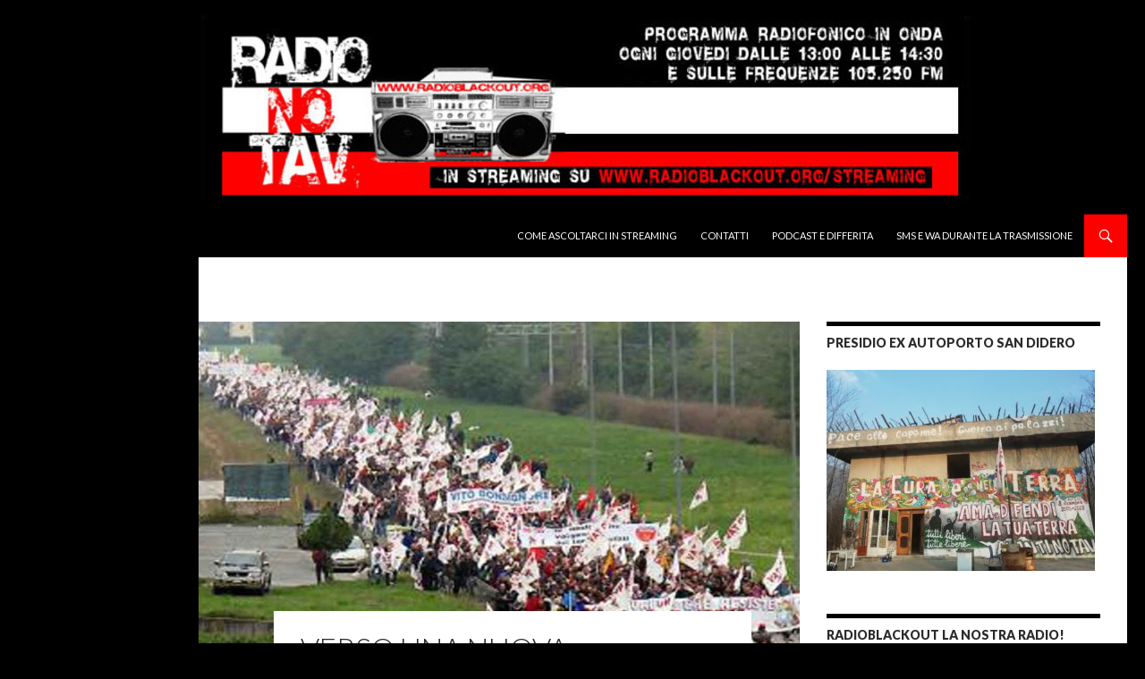

--- FILE ---
content_type: text/html; charset=UTF-8
request_url: http://www.radionotav.info/verso-una-nuova-manifestazione-no-tav/
body_size: 9646
content:
<!DOCTYPE html>
<!--[if IE 7]>
<html class="ie ie7" lang="it-IT">
<![endif]-->
<!--[if IE 8]>
<html class="ie ie8" lang="it-IT">
<![endif]-->
<!--[if !(IE 7) | !(IE 8) ]><!-->
<html lang="it-IT">
<!--<![endif]-->
<head>
	<meta charset="UTF-8">
	<meta name="viewport" content="width=device-width">
	<title>verso una nuova manifestazione no tav | Radio NoTAV!</title>
	<link rel="profile" href="http://gmpg.org/xfn/11">
	<link rel="pingback" href="http://www.radionotav.info/xmlrpc.php">
	<!--[if lt IE 9]>
	<script src="http://www.radionotav.info/wp-content/themes/twentyfourteen/js/html5.js"></script>
	<![endif]-->
	<meta name='robots' content='max-image-preview:large' />
<link rel='dns-prefetch' href='//fonts.googleapis.com' />
<link rel="alternate" type="application/rss+xml" title="Radio NoTAV! &raquo; Feed" href="https://www.radionotav.info/feed/" />
<link rel="alternate" type="application/rss+xml" title="Radio NoTAV! &raquo; Feed dei commenti" href="https://www.radionotav.info/comments/feed/" />
<link rel="alternate" type="application/rss+xml" title="Radio NoTAV! &raquo; verso una nuova manifestazione no tav Feed dei commenti" href="https://www.radionotav.info/verso-una-nuova-manifestazione-no-tav/feed/" />
<script type="text/javascript">
/* <![CDATA[ */
window._wpemojiSettings = {"baseUrl":"https:\/\/s.w.org\/images\/core\/emoji\/15.0.3\/72x72\/","ext":".png","svgUrl":"https:\/\/s.w.org\/images\/core\/emoji\/15.0.3\/svg\/","svgExt":".svg","source":{"concatemoji":"http:\/\/www.radionotav.info\/wp-includes\/js\/wp-emoji-release.min.js?ver=6.5.7"}};
/*! This file is auto-generated */
!function(i,n){var o,s,e;function c(e){try{var t={supportTests:e,timestamp:(new Date).valueOf()};sessionStorage.setItem(o,JSON.stringify(t))}catch(e){}}function p(e,t,n){e.clearRect(0,0,e.canvas.width,e.canvas.height),e.fillText(t,0,0);var t=new Uint32Array(e.getImageData(0,0,e.canvas.width,e.canvas.height).data),r=(e.clearRect(0,0,e.canvas.width,e.canvas.height),e.fillText(n,0,0),new Uint32Array(e.getImageData(0,0,e.canvas.width,e.canvas.height).data));return t.every(function(e,t){return e===r[t]})}function u(e,t,n){switch(t){case"flag":return n(e,"\ud83c\udff3\ufe0f\u200d\u26a7\ufe0f","\ud83c\udff3\ufe0f\u200b\u26a7\ufe0f")?!1:!n(e,"\ud83c\uddfa\ud83c\uddf3","\ud83c\uddfa\u200b\ud83c\uddf3")&&!n(e,"\ud83c\udff4\udb40\udc67\udb40\udc62\udb40\udc65\udb40\udc6e\udb40\udc67\udb40\udc7f","\ud83c\udff4\u200b\udb40\udc67\u200b\udb40\udc62\u200b\udb40\udc65\u200b\udb40\udc6e\u200b\udb40\udc67\u200b\udb40\udc7f");case"emoji":return!n(e,"\ud83d\udc26\u200d\u2b1b","\ud83d\udc26\u200b\u2b1b")}return!1}function f(e,t,n){var r="undefined"!=typeof WorkerGlobalScope&&self instanceof WorkerGlobalScope?new OffscreenCanvas(300,150):i.createElement("canvas"),a=r.getContext("2d",{willReadFrequently:!0}),o=(a.textBaseline="top",a.font="600 32px Arial",{});return e.forEach(function(e){o[e]=t(a,e,n)}),o}function t(e){var t=i.createElement("script");t.src=e,t.defer=!0,i.head.appendChild(t)}"undefined"!=typeof Promise&&(o="wpEmojiSettingsSupports",s=["flag","emoji"],n.supports={everything:!0,everythingExceptFlag:!0},e=new Promise(function(e){i.addEventListener("DOMContentLoaded",e,{once:!0})}),new Promise(function(t){var n=function(){try{var e=JSON.parse(sessionStorage.getItem(o));if("object"==typeof e&&"number"==typeof e.timestamp&&(new Date).valueOf()<e.timestamp+604800&&"object"==typeof e.supportTests)return e.supportTests}catch(e){}return null}();if(!n){if("undefined"!=typeof Worker&&"undefined"!=typeof OffscreenCanvas&&"undefined"!=typeof URL&&URL.createObjectURL&&"undefined"!=typeof Blob)try{var e="postMessage("+f.toString()+"("+[JSON.stringify(s),u.toString(),p.toString()].join(",")+"));",r=new Blob([e],{type:"text/javascript"}),a=new Worker(URL.createObjectURL(r),{name:"wpTestEmojiSupports"});return void(a.onmessage=function(e){c(n=e.data),a.terminate(),t(n)})}catch(e){}c(n=f(s,u,p))}t(n)}).then(function(e){for(var t in e)n.supports[t]=e[t],n.supports.everything=n.supports.everything&&n.supports[t],"flag"!==t&&(n.supports.everythingExceptFlag=n.supports.everythingExceptFlag&&n.supports[t]);n.supports.everythingExceptFlag=n.supports.everythingExceptFlag&&!n.supports.flag,n.DOMReady=!1,n.readyCallback=function(){n.DOMReady=!0}}).then(function(){return e}).then(function(){var e;n.supports.everything||(n.readyCallback(),(e=n.source||{}).concatemoji?t(e.concatemoji):e.wpemoji&&e.twemoji&&(t(e.twemoji),t(e.wpemoji)))}))}((window,document),window._wpemojiSettings);
/* ]]> */
</script>
<style id='wp-emoji-styles-inline-css' type='text/css'>

	img.wp-smiley, img.emoji {
		display: inline !important;
		border: none !important;
		box-shadow: none !important;
		height: 1em !important;
		width: 1em !important;
		margin: 0 0.07em !important;
		vertical-align: -0.1em !important;
		background: none !important;
		padding: 0 !important;
	}
</style>
<link rel='stylesheet' id='wp-block-library-css' href='http://www.radionotav.info/wp-includes/css/dist/block-library/style.min.css?ver=6.5.7' type='text/css' media='all' />
<style id='classic-theme-styles-inline-css' type='text/css'>
/*! This file is auto-generated */
.wp-block-button__link{color:#fff;background-color:#32373c;border-radius:9999px;box-shadow:none;text-decoration:none;padding:calc(.667em + 2px) calc(1.333em + 2px);font-size:1.125em}.wp-block-file__button{background:#32373c;color:#fff;text-decoration:none}
</style>
<style id='global-styles-inline-css' type='text/css'>
body{--wp--preset--color--black: #000000;--wp--preset--color--cyan-bluish-gray: #abb8c3;--wp--preset--color--white: #ffffff;--wp--preset--color--pale-pink: #f78da7;--wp--preset--color--vivid-red: #cf2e2e;--wp--preset--color--luminous-vivid-orange: #ff6900;--wp--preset--color--luminous-vivid-amber: #fcb900;--wp--preset--color--light-green-cyan: #7bdcb5;--wp--preset--color--vivid-green-cyan: #00d084;--wp--preset--color--pale-cyan-blue: #8ed1fc;--wp--preset--color--vivid-cyan-blue: #0693e3;--wp--preset--color--vivid-purple: #9b51e0;--wp--preset--gradient--vivid-cyan-blue-to-vivid-purple: linear-gradient(135deg,rgba(6,147,227,1) 0%,rgb(155,81,224) 100%);--wp--preset--gradient--light-green-cyan-to-vivid-green-cyan: linear-gradient(135deg,rgb(122,220,180) 0%,rgb(0,208,130) 100%);--wp--preset--gradient--luminous-vivid-amber-to-luminous-vivid-orange: linear-gradient(135deg,rgba(252,185,0,1) 0%,rgba(255,105,0,1) 100%);--wp--preset--gradient--luminous-vivid-orange-to-vivid-red: linear-gradient(135deg,rgba(255,105,0,1) 0%,rgb(207,46,46) 100%);--wp--preset--gradient--very-light-gray-to-cyan-bluish-gray: linear-gradient(135deg,rgb(238,238,238) 0%,rgb(169,184,195) 100%);--wp--preset--gradient--cool-to-warm-spectrum: linear-gradient(135deg,rgb(74,234,220) 0%,rgb(151,120,209) 20%,rgb(207,42,186) 40%,rgb(238,44,130) 60%,rgb(251,105,98) 80%,rgb(254,248,76) 100%);--wp--preset--gradient--blush-light-purple: linear-gradient(135deg,rgb(255,206,236) 0%,rgb(152,150,240) 100%);--wp--preset--gradient--blush-bordeaux: linear-gradient(135deg,rgb(254,205,165) 0%,rgb(254,45,45) 50%,rgb(107,0,62) 100%);--wp--preset--gradient--luminous-dusk: linear-gradient(135deg,rgb(255,203,112) 0%,rgb(199,81,192) 50%,rgb(65,88,208) 100%);--wp--preset--gradient--pale-ocean: linear-gradient(135deg,rgb(255,245,203) 0%,rgb(182,227,212) 50%,rgb(51,167,181) 100%);--wp--preset--gradient--electric-grass: linear-gradient(135deg,rgb(202,248,128) 0%,rgb(113,206,126) 100%);--wp--preset--gradient--midnight: linear-gradient(135deg,rgb(2,3,129) 0%,rgb(40,116,252) 100%);--wp--preset--font-size--small: 13px;--wp--preset--font-size--medium: 20px;--wp--preset--font-size--large: 36px;--wp--preset--font-size--x-large: 42px;--wp--preset--spacing--20: 0.44rem;--wp--preset--spacing--30: 0.67rem;--wp--preset--spacing--40: 1rem;--wp--preset--spacing--50: 1.5rem;--wp--preset--spacing--60: 2.25rem;--wp--preset--spacing--70: 3.38rem;--wp--preset--spacing--80: 5.06rem;--wp--preset--shadow--natural: 6px 6px 9px rgba(0, 0, 0, 0.2);--wp--preset--shadow--deep: 12px 12px 50px rgba(0, 0, 0, 0.4);--wp--preset--shadow--sharp: 6px 6px 0px rgba(0, 0, 0, 0.2);--wp--preset--shadow--outlined: 6px 6px 0px -3px rgba(255, 255, 255, 1), 6px 6px rgba(0, 0, 0, 1);--wp--preset--shadow--crisp: 6px 6px 0px rgba(0, 0, 0, 1);}:where(.is-layout-flex){gap: 0.5em;}:where(.is-layout-grid){gap: 0.5em;}body .is-layout-flex{display: flex;}body .is-layout-flex{flex-wrap: wrap;align-items: center;}body .is-layout-flex > *{margin: 0;}body .is-layout-grid{display: grid;}body .is-layout-grid > *{margin: 0;}:where(.wp-block-columns.is-layout-flex){gap: 2em;}:where(.wp-block-columns.is-layout-grid){gap: 2em;}:where(.wp-block-post-template.is-layout-flex){gap: 1.25em;}:where(.wp-block-post-template.is-layout-grid){gap: 1.25em;}.has-black-color{color: var(--wp--preset--color--black) !important;}.has-cyan-bluish-gray-color{color: var(--wp--preset--color--cyan-bluish-gray) !important;}.has-white-color{color: var(--wp--preset--color--white) !important;}.has-pale-pink-color{color: var(--wp--preset--color--pale-pink) !important;}.has-vivid-red-color{color: var(--wp--preset--color--vivid-red) !important;}.has-luminous-vivid-orange-color{color: var(--wp--preset--color--luminous-vivid-orange) !important;}.has-luminous-vivid-amber-color{color: var(--wp--preset--color--luminous-vivid-amber) !important;}.has-light-green-cyan-color{color: var(--wp--preset--color--light-green-cyan) !important;}.has-vivid-green-cyan-color{color: var(--wp--preset--color--vivid-green-cyan) !important;}.has-pale-cyan-blue-color{color: var(--wp--preset--color--pale-cyan-blue) !important;}.has-vivid-cyan-blue-color{color: var(--wp--preset--color--vivid-cyan-blue) !important;}.has-vivid-purple-color{color: var(--wp--preset--color--vivid-purple) !important;}.has-black-background-color{background-color: var(--wp--preset--color--black) !important;}.has-cyan-bluish-gray-background-color{background-color: var(--wp--preset--color--cyan-bluish-gray) !important;}.has-white-background-color{background-color: var(--wp--preset--color--white) !important;}.has-pale-pink-background-color{background-color: var(--wp--preset--color--pale-pink) !important;}.has-vivid-red-background-color{background-color: var(--wp--preset--color--vivid-red) !important;}.has-luminous-vivid-orange-background-color{background-color: var(--wp--preset--color--luminous-vivid-orange) !important;}.has-luminous-vivid-amber-background-color{background-color: var(--wp--preset--color--luminous-vivid-amber) !important;}.has-light-green-cyan-background-color{background-color: var(--wp--preset--color--light-green-cyan) !important;}.has-vivid-green-cyan-background-color{background-color: var(--wp--preset--color--vivid-green-cyan) !important;}.has-pale-cyan-blue-background-color{background-color: var(--wp--preset--color--pale-cyan-blue) !important;}.has-vivid-cyan-blue-background-color{background-color: var(--wp--preset--color--vivid-cyan-blue) !important;}.has-vivid-purple-background-color{background-color: var(--wp--preset--color--vivid-purple) !important;}.has-black-border-color{border-color: var(--wp--preset--color--black) !important;}.has-cyan-bluish-gray-border-color{border-color: var(--wp--preset--color--cyan-bluish-gray) !important;}.has-white-border-color{border-color: var(--wp--preset--color--white) !important;}.has-pale-pink-border-color{border-color: var(--wp--preset--color--pale-pink) !important;}.has-vivid-red-border-color{border-color: var(--wp--preset--color--vivid-red) !important;}.has-luminous-vivid-orange-border-color{border-color: var(--wp--preset--color--luminous-vivid-orange) !important;}.has-luminous-vivid-amber-border-color{border-color: var(--wp--preset--color--luminous-vivid-amber) !important;}.has-light-green-cyan-border-color{border-color: var(--wp--preset--color--light-green-cyan) !important;}.has-vivid-green-cyan-border-color{border-color: var(--wp--preset--color--vivid-green-cyan) !important;}.has-pale-cyan-blue-border-color{border-color: var(--wp--preset--color--pale-cyan-blue) !important;}.has-vivid-cyan-blue-border-color{border-color: var(--wp--preset--color--vivid-cyan-blue) !important;}.has-vivid-purple-border-color{border-color: var(--wp--preset--color--vivid-purple) !important;}.has-vivid-cyan-blue-to-vivid-purple-gradient-background{background: var(--wp--preset--gradient--vivid-cyan-blue-to-vivid-purple) !important;}.has-light-green-cyan-to-vivid-green-cyan-gradient-background{background: var(--wp--preset--gradient--light-green-cyan-to-vivid-green-cyan) !important;}.has-luminous-vivid-amber-to-luminous-vivid-orange-gradient-background{background: var(--wp--preset--gradient--luminous-vivid-amber-to-luminous-vivid-orange) !important;}.has-luminous-vivid-orange-to-vivid-red-gradient-background{background: var(--wp--preset--gradient--luminous-vivid-orange-to-vivid-red) !important;}.has-very-light-gray-to-cyan-bluish-gray-gradient-background{background: var(--wp--preset--gradient--very-light-gray-to-cyan-bluish-gray) !important;}.has-cool-to-warm-spectrum-gradient-background{background: var(--wp--preset--gradient--cool-to-warm-spectrum) !important;}.has-blush-light-purple-gradient-background{background: var(--wp--preset--gradient--blush-light-purple) !important;}.has-blush-bordeaux-gradient-background{background: var(--wp--preset--gradient--blush-bordeaux) !important;}.has-luminous-dusk-gradient-background{background: var(--wp--preset--gradient--luminous-dusk) !important;}.has-pale-ocean-gradient-background{background: var(--wp--preset--gradient--pale-ocean) !important;}.has-electric-grass-gradient-background{background: var(--wp--preset--gradient--electric-grass) !important;}.has-midnight-gradient-background{background: var(--wp--preset--gradient--midnight) !important;}.has-small-font-size{font-size: var(--wp--preset--font-size--small) !important;}.has-medium-font-size{font-size: var(--wp--preset--font-size--medium) !important;}.has-large-font-size{font-size: var(--wp--preset--font-size--large) !important;}.has-x-large-font-size{font-size: var(--wp--preset--font-size--x-large) !important;}
.wp-block-navigation a:where(:not(.wp-element-button)){color: inherit;}
:where(.wp-block-post-template.is-layout-flex){gap: 1.25em;}:where(.wp-block-post-template.is-layout-grid){gap: 1.25em;}
:where(.wp-block-columns.is-layout-flex){gap: 2em;}:where(.wp-block-columns.is-layout-grid){gap: 2em;}
.wp-block-pullquote{font-size: 1.5em;line-height: 1.6;}
</style>
<link rel='stylesheet' id='twentyfourteen-lato-css' href='//fonts.googleapis.com/css?family=Lato%3A300%2C400%2C700%2C900%2C300italic%2C400italic%2C700italic' type='text/css' media='all' />
<link rel='stylesheet' id='genericons-css' href='http://www.radionotav.info/wp-content/themes/twentyfourteen/genericons/genericons.css?ver=3.0.2' type='text/css' media='all' />
<link rel='stylesheet' id='twentyfourteen-style-css' href='http://www.radionotav.info/wp-content/themes/twentyfourteen/style.css?ver=6.5.7' type='text/css' media='all' />
<!--[if lt IE 9]>
<link rel='stylesheet' id='twentyfourteen-ie-css' href='http://www.radionotav.info/wp-content/themes/twentyfourteen/css/ie.css?ver=20131205' type='text/css' media='all' />
<![endif]-->
<script type="text/javascript" src="http://www.radionotav.info/wp-includes/js/jquery/jquery.min.js?ver=3.7.1" id="jquery-core-js"></script>
<script type="text/javascript" src="http://www.radionotav.info/wp-includes/js/jquery/jquery-migrate.min.js?ver=3.4.1" id="jquery-migrate-js"></script>
<link rel="https://api.w.org/" href="https://www.radionotav.info/wp-json/" /><link rel="alternate" type="application/json" href="https://www.radionotav.info/wp-json/wp/v2/posts/678" /><link rel="EditURI" type="application/rsd+xml" title="RSD" href="https://www.radionotav.info/xmlrpc.php?rsd" />
<meta name="generator" content="WordPress 6.5.7" />
<link rel="canonical" href="https://www.radionotav.info/verso-una-nuova-manifestazione-no-tav/" />
<link rel='shortlink' href='https://www.radionotav.info/?p=678' />
<link rel="alternate" type="application/json+oembed" href="https://www.radionotav.info/wp-json/oembed/1.0/embed?url=https%3A%2F%2Fwww.radionotav.info%2Fverso-una-nuova-manifestazione-no-tav%2F" />
<link rel="alternate" type="text/xml+oembed" href="https://www.radionotav.info/wp-json/oembed/1.0/embed?url=https%3A%2F%2Fwww.radionotav.info%2Fverso-una-nuova-manifestazione-no-tav%2F&#038;format=xml" />
	<style type="text/css" id="twentyfourteen-header-css">
			.site-title a {
			color: #000000;
		}
		</style>
	<style type="text/css" id="custom-background-css">
body.custom-background { background-color: #000000; }
</style>
	<link rel="icon" href="https://www.radionotav.info/wp-content/uploads/2024/02/cropped-radio-notav-32x32.jpg" sizes="32x32" />
<link rel="icon" href="https://www.radionotav.info/wp-content/uploads/2024/02/cropped-radio-notav-192x192.jpg" sizes="192x192" />
<link rel="apple-touch-icon" href="https://www.radionotav.info/wp-content/uploads/2024/02/cropped-radio-notav-180x180.jpg" />
<meta name="msapplication-TileImage" content="https://www.radionotav.info/wp-content/uploads/2024/02/cropped-radio-notav-270x270.jpg" />
</head>

<body class="post-template-default single single-post postid-678 single-format-standard custom-background header-image singular">
<div id="page" class="hfeed site">
		<div id="site-header">
		<a href="https://www.radionotav.info/" rel="home">
			<img src="http://www.radionotav.info/wp-content/uploads/2018/08/header.jpg" width="1260" height="240" alt="">
		</a>
	</div>
	
	<header id="masthead" class="site-header" role="banner">
		<div class="header-main">
			<h1 class="site-title"><a href="https://www.radionotav.info/" rel="home">Radio NoTAV!</a></h1>

			<div class="search-toggle">
				<a href="#search-container" class="screen-reader-text">Cerca</a>
			</div>

			<nav id="primary-navigation" class="site-navigation primary-navigation" role="navigation">
				<h1 class="menu-toggle">Menu principale</h1>
				<a class="screen-reader-text skip-link" href="#content">Vai al contenuto</a>
				<div class="nav-menu"><ul>
<li class="page_item page-item-23"><a href="https://www.radionotav.info/come-ascoltarci-in-streaming/">Come ascoltarci in streaming</a></li>
<li class="page_item page-item-2"><a href="https://www.radionotav.info/info/">Contatti</a></li>
<li class="page_item page-item-28"><a href="https://www.radionotav.info/podcast-e-differita/">Podcast e differita</a></li>
<li class="page_item page-item-9"><a href="https://www.radionotav.info/sms-in-radio/">SMS e wa durante la trasmissione</a></li>
</ul></div>
			</nav>
		</div>

		<div id="search-container" class="search-box-wrapper hide">
			<div class="search-box">
				<form role="search" method="get" class="search-form" action="https://www.radionotav.info/">
				<label>
					<span class="screen-reader-text">Ricerca per:</span>
					<input type="search" class="search-field" placeholder="Cerca &hellip;" value="" name="s" />
				</label>
				<input type="submit" class="search-submit" value="Cerca" />
			</form>			</div>
		</div>
	</header><!-- #masthead -->

	<div id="main" class="site-main">

	<div id="primary" class="content-area">
		<div id="content" class="site-content" role="main">
			
<article id="post-678" class="post-678 post type-post status-publish format-standard has-post-thumbnail hentry category-radio-no-tav tag-manifestazione tag-no-tav-movimento-no-tav-notav">
	
	<div class="post-thumbnail">
	<img width="672" height="372" src="https://www.radionotav.info/wp-content/uploads/2017/03/Venaus_1-672x372.jpg" class="attachment-post-thumbnail size-post-thumbnail wp-post-image" alt="" decoding="async" fetchpriority="high" srcset="https://www.radionotav.info/wp-content/uploads/2017/03/Venaus_1-672x372.jpg 672w, https://www.radionotav.info/wp-content/uploads/2017/03/Venaus_1-1038x576.jpg 1038w" sizes="(max-width: 672px) 100vw, 672px" />	</div>

	
	<header class="entry-header">
		<h1 class="entry-title">verso una nuova manifestazione no tav</h1>
		<div class="entry-meta">
			<span class="entry-date"><a href="https://www.radionotav.info/verso-una-nuova-manifestazione-no-tav/" rel="bookmark"><time class="entry-date" datetime="2017-03-05T13:55:12+01:00">5 Marzo 2017</time></a></span> <span class="byline"><span class="author vcard"><a class="url fn n" href="https://www.radionotav.info/author/admin/" rel="author">admin</a></span></span>			<span class="comments-link"><a href="https://www.radionotav.info/verso-una-nuova-manifestazione-no-tav/#respond">Lascia un commento</a></span>
					</div><!-- .entry-meta -->
	</header><!-- .entry-header -->

		<div class="entry-content">
		<p>All&#8217;ultimo coordinamento dei Comitati è stato deciso di indire una nuova manifestazione popolare per inizio Maggio. La data sarà stabilita con certezza nei prossimi giorni. Il corteo si svolgerà tra Bussoleno e San Didero, oggetto delle prossime procedure di esproprio. Si invita ogni realtà locale a preparare la mobilitazione, anche partecipando ai prossimi coordinamenti dove si stabiliranno meglio i contenuti della manifestazione, che sarà preceduta da una assemblea popolare preparatoria. Rimbocchiamoci le maniche! </p>
	</div><!-- .entry-content -->
	
	<footer class="entry-meta"><span class="tag-links"><a href="https://www.radionotav.info/tag/manifestazione/" rel="tag">manifestazione</a><a href="https://www.radionotav.info/tag/no-tav-movimento-no-tav-notav/" rel="tag">no tav</a></span></footer></article><!-- #post-## -->
	<nav class="navigation post-navigation" role="navigation">
		<h1 class="screen-reader-text">Navigazione articolo</h1>
		<div class="nav-links">
			<a href="https://www.radionotav.info/lamministrazione-comunale-di-bussoleno-incontra-telt/" rel="prev"><span class="meta-nav">Articolo precedente</span>l&#8217;amministrazione comunale di Bussoleno incontra Telt</a><a href="https://www.radionotav.info/serate-informative-sugli-espropri-a-susa-e-mompantero/" rel="next"><span class="meta-nav">Articolo successivo</span>Serate informative sugli espropri a Susa e Mompantero</a>		</div><!-- .nav-links -->
	</nav><!-- .navigation -->
	
<div id="comments" class="comments-area">

	
		<div id="respond" class="comment-respond">
		<h3 id="reply-title" class="comment-reply-title">Lascia un commento</h3><form action="http://www.radionotav.info/wp-comments-post.php" method="post" id="commentform" class="comment-form" novalidate><p class="comment-notes"><span id="email-notes">Il tuo indirizzo email non sarà pubblicato.</span> <span class="required-field-message">I campi obbligatori sono contrassegnati <span class="required">*</span></span></p><p class="comment-form-comment"><label for="comment">Commento <span class="required">*</span></label> <textarea id="comment" name="comment" cols="45" rows="8" maxlength="65525" required></textarea></p><p class="comment-form-author"><label for="author">Nome <span class="required">*</span></label> <input id="author" name="author" type="text" value="" size="30" maxlength="245" autocomplete="name" required /></p>
<p class="comment-form-email"><label for="email">Email <span class="required">*</span></label> <input id="email" name="email" type="email" value="" size="30" maxlength="100" aria-describedby="email-notes" autocomplete="email" required /></p>
<p class="comment-form-url"><label for="url">Sito web</label> <input id="url" name="url" type="url" value="" size="30" maxlength="200" autocomplete="url" /></p>
<p class="comment-form-cookies-consent"><input id="wp-comment-cookies-consent" name="wp-comment-cookies-consent" type="checkbox" value="yes" /> <label for="wp-comment-cookies-consent">Salva il mio nome, email e sito web in questo browser per la prossima volta che commento.</label></p>
<p class="form-submit"><input name="submit" type="submit" id="submit" class="submit" value="Invia commento" /> <input type='hidden' name='comment_post_ID' value='678' id='comment_post_ID' />
<input type='hidden' name='comment_parent' id='comment_parent' value='0' />
</p><p style="display: none;"><input type="hidden" id="akismet_comment_nonce" name="akismet_comment_nonce" value="c4724a0ec6" /></p><p style="display: none;"><input type="hidden" id="ak_js" name="ak_js" value="12"/></p></form>	</div><!-- #respond -->
	
</div><!-- #comments -->
		</div><!-- #content -->
	</div><!-- #primary -->

<div id="content-sidebar" class="content-sidebar widget-area" role="complementary">
	<aside id="media_image-2" class="widget widget_media_image"><h1 class="widget-title">presidio ex autoporto San Didero</h1><a href="https://www.facebook.com/Presidio-ex-autoporto-di-San-Didero-106691468062035"><img width="300" height="225" src="https://www.radionotav.info/wp-content/uploads/2021/03/presdiomarq-300x225.jpg" class="image wp-image-2591  attachment-medium size-medium" alt="" style="max-width: 100%; height: auto;" decoding="async" loading="lazy" srcset="https://www.radionotav.info/wp-content/uploads/2021/03/presdiomarq-300x225.jpg 300w, https://www.radionotav.info/wp-content/uploads/2021/03/presdiomarq-800x600.jpg 800w, https://www.radionotav.info/wp-content/uploads/2021/03/presdiomarq-768x576.jpg 768w, https://www.radionotav.info/wp-content/uploads/2021/03/presdiomarq-1536x1152.jpg 1536w, https://www.radionotav.info/wp-content/uploads/2021/03/presdiomarq.jpg 2048w" sizes="(max-width: 300px) 100vw, 300px" /></a></aside><aside id="text-3" class="widget widget_text"><h1 class="widget-title">RADIOBLACKOUT           la nostra radio!</h1>			<div class="textwidget"><a href="http://www.radioblackout.org" title="radioblackout" target="_blank" rel="noopener">
<img src ="http://www.radionotav.info/wp-content/uploads/2017/01/blackout-e1483712491707.jpeg" width="225" height="225">
</a>

<br> <br>
<img src ="http://www.radionotav.info/wp-content/uploads/2017/06/notav-radio.png
" width="225" height="550">

<br> <br>
<img src ="http://www.radionotav.info/wp-content/uploads/2017/06/daciascuno1.jpg" width="225" height="225"></div>
		</aside><aside id="tag_cloud-3" class="widget widget_tag_cloud"><h1 class="widget-title">cerca per argomenti</h1><div class="tagcloud"><a href="https://www.radionotav.info/tag/5-stelle/" class="tag-cloud-link tag-link-127 tag-link-position-1" style="font-size: 12.256756756757pt;" aria-label="5 stelle (13 elementi)">5 stelle</a>
<a href="https://www.radionotav.info/tag/8-dicembre/" class="tag-cloud-link tag-link-26 tag-link-position-2" style="font-size: 8pt;" aria-label="8 dicembre (4 elementi)">8 dicembre</a>
<a href="https://www.radionotav.info/tag/agenda/" class="tag-cloud-link tag-link-60 tag-link-position-3" style="font-size: 9.4189189189189pt;" aria-label="agenda (6 elementi)">agenda</a>
<a href="https://www.radionotav.info/tag/agricoltura/" class="tag-cloud-link tag-link-77 tag-link-position-4" style="font-size: 11.878378378378pt;" aria-label="agricoltura (12 elementi)">agricoltura</a>
<a href="https://www.radionotav.info/tag/allargamento-cantiere/" class="tag-cloud-link tag-link-129 tag-link-position-5" style="font-size: 12.256756756757pt;" aria-label="allargamento cantiere (13 elementi)">allargamento cantiere</a>
<a href="https://www.radionotav.info/tag/bussoleno/" class="tag-cloud-link tag-link-36 tag-link-position-6" style="font-size: 9.8918918918919pt;" aria-label="Bussoleno (7 elementi)">Bussoleno</a>
<a href="https://www.radionotav.info/tag/cantiere/" class="tag-cloud-link tag-link-79 tag-link-position-7" style="font-size: 14.432432432432pt;" aria-label="cantiere (23 elementi)">cantiere</a>
<a href="https://www.radionotav.info/tag/cantieri/" class="tag-cloud-link tag-link-216 tag-link-position-8" style="font-size: 10.837837837838pt;" aria-label="cantieri (9 elementi)">cantieri</a>
<a href="https://www.radionotav.info/tag/chiomonte/" class="tag-cloud-link tag-link-29 tag-link-position-9" style="font-size: 15.094594594595pt;" aria-label="chiomonte (27 elementi)">chiomonte</a>
<a href="https://www.radionotav.info/tag/clarea/" class="tag-cloud-link tag-link-17 tag-link-position-10" style="font-size: 10.837837837838pt;" aria-label="clarea (9 elementi)">clarea</a>
<a href="https://www.radionotav.info/tag/claviere/" class="tag-cloud-link tag-link-133 tag-link-position-11" style="font-size: 8.7567567567568pt;" aria-label="claviere (5 elementi)">claviere</a>
<a href="https://www.radionotav.info/tag/comunita-in-lotta/" class="tag-cloud-link tag-link-67 tag-link-position-12" style="font-size: 9.4189189189189pt;" aria-label="comunità in lotta (6 elementi)">comunità in lotta</a>
<a href="https://www.radionotav.info/tag/espropri/" class="tag-cloud-link tag-link-24 tag-link-position-13" style="font-size: 12.256756756757pt;" aria-label="espropri (13 elementi)">espropri</a>
<a href="https://www.radionotav.info/tag/evasioni/" class="tag-cloud-link tag-link-22 tag-link-position-14" style="font-size: 9.8918918918919pt;" aria-label="evasioni (7 elementi)">evasioni</a>
<a href="https://www.radionotav.info/tag/farfalla-zerynthia/" class="tag-cloud-link tag-link-177 tag-link-position-15" style="font-size: 8.7567567567568pt;" aria-label="farfalla zerynthia (5 elementi)">farfalla zerynthia</a>
<a href="https://www.radionotav.info/tag/frontiere/" class="tag-cloud-link tag-link-74 tag-link-position-16" style="font-size: 16.135135135135pt;" aria-label="frontiere (35 elementi)">frontiere</a>
<a href="https://www.radionotav.info/tag/giaglione/" class="tag-cloud-link tag-link-28 tag-link-position-17" style="font-size: 9.4189189189189pt;" aria-label="giaglione (6 elementi)">giaglione</a>
<a href="https://www.radionotav.info/tag/incendi/" class="tag-cloud-link tag-link-103 tag-link-position-18" style="font-size: 9.4189189189189pt;" aria-label="incendi (6 elementi)">incendi</a>
<a href="https://www.radionotav.info/tag/indigeni/" class="tag-cloud-link tag-link-69 tag-link-position-19" style="font-size: 8pt;" aria-label="indigeni (4 elementi)">indigeni</a>
<a href="https://www.radionotav.info/tag/lotte-studentesche/" class="tag-cloud-link tag-link-217 tag-link-position-20" style="font-size: 8.7567567567568pt;" aria-label="lotte studentesche (5 elementi)">lotte studentesche</a>
<a href="https://www.radionotav.info/tag/manifestazione/" class="tag-cloud-link tag-link-46 tag-link-position-21" style="font-size: 17.364864864865pt;" aria-label="manifestazione (48 elementi)">manifestazione</a>
<a href="https://www.radionotav.info/tag/maxiprocesso/" class="tag-cloud-link tag-link-11 tag-link-position-22" style="font-size: 8.7567567567568pt;" aria-label="maxiprocesso (5 elementi)">maxiprocesso</a>
<a href="https://www.radionotav.info/tag/migranti/" class="tag-cloud-link tag-link-106 tag-link-position-23" style="font-size: 14.243243243243pt;" aria-label="migranti (22 elementi)">migranti</a>
<a href="https://www.radionotav.info/tag/murales/" class="tag-cloud-link tag-link-86 tag-link-position-24" style="font-size: 8pt;" aria-label="murales (4 elementi)">murales</a>
<a href="https://www.radionotav.info/tag/no-tap/" class="tag-cloud-link tag-link-54 tag-link-position-25" style="font-size: 13.864864864865pt;" aria-label="no tap (20 elementi)">no tap</a>
<a href="https://www.radionotav.info/tag/no-tav-movimento-no-tav-notav/" class="tag-cloud-link tag-link-12 tag-link-position-26" style="font-size: 22pt;" aria-label="no tav (149 elementi)">no tav</a>
<a href="https://www.radionotav.info/tag/notav/" class="tag-cloud-link tag-link-199 tag-link-position-27" style="font-size: 8pt;" aria-label="notav (4 elementi)">notav</a>
<a href="https://www.radionotav.info/tag/nucleare/" class="tag-cloud-link tag-link-91 tag-link-position-28" style="font-size: 8pt;" aria-label="nucleare (4 elementi)">nucleare</a>
<a href="https://www.radionotav.info/tag/podcast/" class="tag-cloud-link tag-link-59 tag-link-position-29" style="font-size: 19.635135135135pt;" aria-label="podcast (85 elementi)">podcast</a>
<a href="https://www.radionotav.info/tag/pubblicazioni/" class="tag-cloud-link tag-link-32 tag-link-position-30" style="font-size: 11.594594594595pt;" aria-label="pubblicazioni (11 elementi)">pubblicazioni</a>
<a href="https://www.radionotav.info/tag/radio-blackout/" class="tag-cloud-link tag-link-83 tag-link-position-31" style="font-size: 8.7567567567568pt;" aria-label="radio blackout (5 elementi)">radio blackout</a>
<a href="https://www.radionotav.info/tag/repressione/" class="tag-cloud-link tag-link-18 tag-link-position-32" style="font-size: 16.891891891892pt;" aria-label="repressione (43 elementi)">repressione</a>
<a href="https://www.radionotav.info/tag/sabotaggio/" class="tag-cloud-link tag-link-70 tag-link-position-33" style="font-size: 11.216216216216pt;" aria-label="sabotaggio (10 elementi)">sabotaggio</a>
<a href="https://www.radionotav.info/tag/salbertrand/" class="tag-cloud-link tag-link-38 tag-link-position-34" style="font-size: 9.8918918918919pt;" aria-label="salbertrand (7 elementi)">salbertrand</a>
<a href="https://www.radionotav.info/tag/san-didero/" class="tag-cloud-link tag-link-23 tag-link-position-35" style="font-size: 11.216216216216pt;" aria-label="san didero (10 elementi)">san didero</a>
<a href="https://www.radionotav.info/tag/sorveglianza-speciale/" class="tag-cloud-link tag-link-41 tag-link-position-36" style="font-size: 9.4189189189189pt;" aria-label="sorveglianza speciale (6 elementi)">sorveglianza speciale</a>
<a href="https://www.radionotav.info/tag/susa/" class="tag-cloud-link tag-link-49 tag-link-position-37" style="font-size: 9.8918918918919pt;" aria-label="Susa (7 elementi)">Susa</a>
<a href="https://www.radionotav.info/tag/terremoto/" class="tag-cloud-link tag-link-39 tag-link-position-38" style="font-size: 8.7567567567568pt;" aria-label="terremoto (5 elementi)">terremoto</a>
<a href="https://www.radionotav.info/tag/terzovalico/" class="tag-cloud-link tag-link-37 tag-link-position-39" style="font-size: 9.4189189189189pt;" aria-label="terzovalico (6 elementi)">terzovalico</a>
<a href="https://www.radionotav.info/tag/torino/" class="tag-cloud-link tag-link-13 tag-link-position-40" style="font-size: 10.364864864865pt;" aria-label="torino (8 elementi)">torino</a>
<a href="https://www.radionotav.info/tag/valsusa/" class="tag-cloud-link tag-link-21 tag-link-position-41" style="font-size: 13.297297297297pt;" aria-label="valsusa (17 elementi)">valsusa</a>
<a href="https://www.radionotav.info/tag/variante-progetto/" class="tag-cloud-link tag-link-101 tag-link-position-42" style="font-size: 10.837837837838pt;" aria-label="variante progetto (9 elementi)">variante progetto</a>
<a href="https://www.radionotav.info/tag/venaus/" class="tag-cloud-link tag-link-27 tag-link-position-43" style="font-size: 9.8918918918919pt;" aria-label="venaus (7 elementi)">venaus</a>
<a href="https://www.radionotav.info/tag/violazione-misure/" class="tag-cloud-link tag-link-25 tag-link-position-44" style="font-size: 11.594594594595pt;" aria-label="violazione misure (11 elementi)">violazione misure</a>
<a href="https://www.radionotav.info/tag/zad/" class="tag-cloud-link tag-link-62 tag-link-position-45" style="font-size: 16.324324324324pt;" aria-label="zad (37 elementi)">zad</a></div>
</aside><aside id="rss-6" class="widget widget_rss"><h1 class="widget-title"><a class="rsswidget rss-widget-feed" href="http://radioblackout.org/category/hotnews/"><img class="rss-widget-icon" style="border:0" width="14" height="14" src="http://www.radionotav.info/wp-includes/images/rss.png" alt="RSS" loading="lazy" /></a> <a class="rsswidget rss-widget-title" href="https://radioblackout.org/">Radio Blackout 105.25FM</a></h1><ul><li><a class='rsswidget' href='https://radioblackout.org/podcast/puntata-del-13-01-2026/'>Puntata del 13/01/2026@3</a></li><li><a class='rsswidget' href='https://radioblackout.org/podcast/puntata-del-13-01-2026/'>Puntata del 13/01/2026@2</a></li><li><a class='rsswidget' href='https://radioblackout.org/podcast/puntata-del-13-01-2026/'>Puntata del 13/01/2026@1</a></li><li><a class='rsswidget' href='https://radioblackout.org/podcast/puntata-del-13-01-2026/'>Puntata del 13/01/2026@0</a></li><li><a class='rsswidget' href='https://radioblackout.org/2026/01/proseguono-le-violenze-dellice-minneapolis-tra-proteste-e-militarizzazione/'>Proseguono le violenze dell’ICE. Minneapolis tra proteste e militarizzazione</a></li><li><a class='rsswidget' href='https://radioblackout.org/2026/01/la-regione-prova-a-riaprire-la-stanzetta-degli-antiabortisti-al-s-anna-di-torino/'>La regione prova a riaprire la stanzetta degli antiabortisti al S. Anna di Torino</a></li><li><a class='rsswidget' href='https://radioblackout.org/2026/01/verita-e-luce-per-christian/'>Verità e luce per Christian</a></li><li><a class='rsswidget' href='https://radioblackout.org/2026/01/governo-nemico-del-popolo-il-popolo-resiste-il-17-gennaio-assemblea-nazionale-a-torino/'>“Governo nemico del popolo, il popolo resiste!”: il 17 gennaio assemblea nazionale a Torino</a></li><li><a class='rsswidget' href='https://radioblackout.org/2026/01/guerra-globale-capitale-globale-un-approfondimento-con-sandro-mezzadra/'>Guerra globale, capitale globale. Un approfondimento con Sandro Mezzadra.</a></li><li><a class='rsswidget' href='https://radioblackout.org/2026/01/torino-laboratorio-di-repressione-dagli-arresti-di-giovani-minorenni-alle-novita-della-procura-si-anticipano-le-tendenze-del-nuovo-ddl-sicurezza/'>Torino laboratorio di repressione: dagli arresti di giovani minorenni alle novità della Procura si anticipano le tendenze del nuovo ddl sicurezza@1</a></li></ul></aside><aside id="linkcat-3" class="widget widget_links"><h1 class="widget-title">1) Siti generali sull'opposizione al TAV</h1>
	<ul class='xoxo blogroll'>
<li><a href="http://www.notav.eu/" rel="noopener" target="_blank">www.notav.eu</a></li>

	</ul>
</aside>
<aside id="linkcat-5" class="widget widget_links"><h1 class="widget-title">2) Siti di Comitati No TAV</h1>
	<ul class='xoxo blogroll'>
<li><a href="http://www.notav-avigliana.it/" rel="noopener" title="Sito del Comitato NO TAV Avigliana" target="_blank">www.notav-avigliana.it</a></li>
<li><a href="http://www.notav-valsangone.eu/" rel="noopener" title="Sito dei Comitati NoTAV della Valle Sangone" target="_blank">www.notav-valsangone.eu</a></li>
<li><a href="http://www.notav.info/" rel="noopener" title="Sito del Comitato di lotta popolare contro l&#8217;alta velocita&#8217;" target="_blank">www.notav.info</a></li>
<li><a href="http://www.notavtorino.org/" rel="noopener" title="Sito del Comitato NO-TAV Torino" target="_blank">www.notavtorino.org</a></li>
<li><a href="http://www.spintadalbass.org/" rel="noopener" title="Sito del Comitato NO TAV Spinta dal Bass" target="_blank">www.spintadalbass.org</a></li>

	</ul>
</aside>
<aside id="linkcat-4" class="widget widget_links"><h1 class="widget-title">3) Siti tematici contro il TAV</h1>
	<ul class='xoxo blogroll'>
<li><a href="http://www.ambientevalsusa.it/" rel="noopener" title="Sito di Ambiente Valsusa" target="_blank">www.ambientevalsusa.it</a></li>
<li><a href="http://www.notav-norepressione.it/" rel="noopener" target="_blank">www.notav-norepressione.it</a></li>

	</ul>
</aside>
<aside id="linkcat-6" class="widget widget_links"><h1 class="widget-title">4) Blog di chi si oppone al TAV</h1>
	<ul class='xoxo blogroll'>
<li><a href="http://lavallecheresiste.blogspot.com/" rel="noopener" target="_blank">lavallecheresiste.blogspot.com</a></li>
<li><a href="http://tavveleno.blogspot.com/" rel="noopener" target="_blank">tavveleno.blogspot.com</a></li>

	</ul>
</aside>
<aside id="linkcat-35" class="widget widget_links"><h1 class="widget-title">4) siti informativi</h1>
	<ul class='xoxo blogroll'>
<li><a href="http://tgmaddalena.it">tg Maddalena</a></li>
<li><a href="http://tgvallesusa.it">tg Vallesusa</a></li>

	</ul>
</aside>
<aside id="linkcat-2" class="widget widget_links"><h1 class="widget-title">Links utili</h1>
	<ul class='xoxo blogroll'>
<li><a href="http://www.notavmammemarco.it/sito/">notav brennero- mamme di marco</a></li>
<li><a href="http://notavbrennero.info">notavbrennero.info</a></li>
<li><a href="http://notavbs.org">notavbs.org</a></li>
<li><a href="http://notavterzovalico.info">notavterzovalico.info</a></li>
<li><a href="http://notavtrentino.it">notavtrentino.it</a></li>
<li><a href="http://noterzovalico.org">noterzovalico.org</a></li>
<li><a href="https://www.facebook.com/Presidio-ex-autoporto-di-San-Didero-106691468062035" rel="noopener" target="_top">PRESIDIO EX AUTOPORTO SAN DIDERO</a></li>

	</ul>
</aside>
</div><!-- #content-sidebar -->
